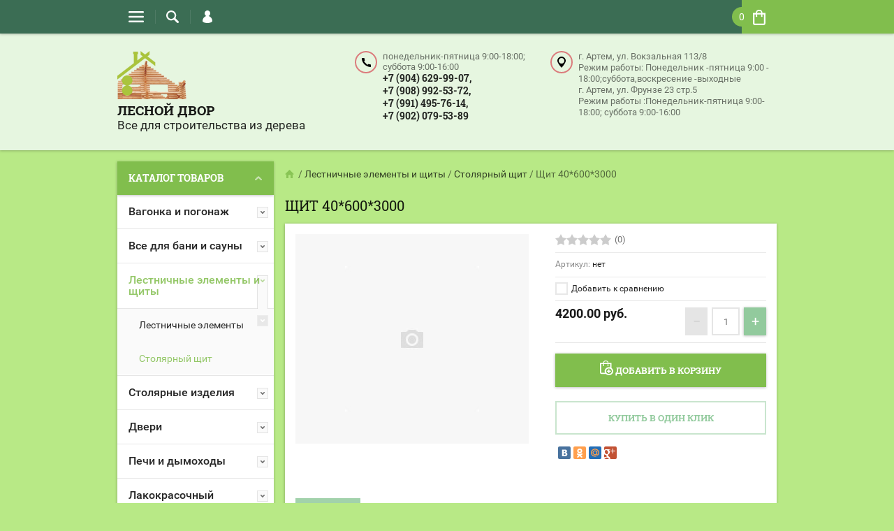

--- FILE ---
content_type: text/html; charset=utf-8
request_url: http://lesdvor-dv.ru/magazin/product/shchit-40-600-3000-1
body_size: 21128
content:

	<!doctype html><html lang="ru"><head><meta charset="utf-8"><meta name="robots" content="all"/>
<!-- Google Tag Manager -->
<script>(function(w,d,s,l,i){w[l]=w[l]||[];w[l].push({'gtm.start':
new Date().getTime(),event:'gtm.js'});var f=d.getElementsByTagName(s)[0],
j=d.createElement(s),dl=l!='dataLayer'?'&l='+l:'';j.async=true;j.src=
'https://www.googletagmanager.com/gtm.js?id='+i+dl;f.parentNode.insertBefore(j,f);
})(window,document,'script','dataLayer','GTM-MBC9C2J');</script>
<!-- End Google Tag Manager -->
<title>Щит 40*600*3000</title><meta name="description" content="Щит 40*600*3000"><meta name="keywords" content="Щит 40*600*3000"><meta name="SKYPE_TOOLBAR" content="SKYPE_TOOLBAR_PARSER_COMPATIBLE"><meta name="viewport" content="width=device-width, initial-scale=1.0, maximum-scale=1.0, user-scalable=no"><meta name="format-detection" content="telephone=no"><meta http-equiv="x-rim-auto-match" content="none"><meta name="google-site-verification" content="8YpA_9V8BojKzTNUyWJdrpbu3VgYC2lI3UANjTO_m4Y" /><link rel="stylesheet" href="/t/v82/images/seo-styles.css"><script src="/g/libs/jquery/1.10.2/jquery.min.js"></script>	<link rel="stylesheet" href="/g/css/styles_articles_tpl.css">
<meta name="yandex-verification" content="c1145ccd98233c6c" />

            <!-- 46b9544ffa2e5e73c3c971fe2ede35a5 -->
            <script src='/shared/s3/js/lang/ru.js'></script>
            <script src='/shared/s3/js/common.min.js'></script>
        <link rel='stylesheet' type='text/css' href='/shared/s3/css/calendar.css' /><link rel='stylesheet' type='text/css' href='/shared/highslide-4.1.13/highslide.min.css'/>
<script type='text/javascript' src='/shared/highslide-4.1.13/highslide-full.packed.js'></script>
<script type='text/javascript'>
hs.graphicsDir = '/shared/highslide-4.1.13/graphics/';
hs.outlineType = null;
hs.showCredits = false;
hs.lang={cssDirection:'ltr',loadingText:'Загрузка...',loadingTitle:'Кликните чтобы отменить',focusTitle:'Нажмите чтобы перенести вперёд',fullExpandTitle:'Увеличить',fullExpandText:'Полноэкранный',previousText:'Предыдущий',previousTitle:'Назад (стрелка влево)',nextText:'Далее',nextTitle:'Далее (стрелка вправо)',moveTitle:'Передвинуть',moveText:'Передвинуть',closeText:'Закрыть',closeTitle:'Закрыть (Esc)',resizeTitle:'Восстановить размер',playText:'Слайд-шоу',playTitle:'Слайд-шоу (пробел)',pauseText:'Пауза',pauseTitle:'Приостановить слайд-шоу (пробел)',number:'Изображение %1/%2',restoreTitle:'Нажмите чтобы посмотреть картинку, используйте мышь для перетаскивания. Используйте клавиши вперёд и назад'};</script>
<link rel="icon" href="/favicon.ico" type="image/x-icon">

<link rel='stylesheet' type='text/css' href='/t/images/__csspatch/2/patch.css'/>

<!--s3_require-->
<link rel="stylesheet" href="/g/basestyle/1.0.1/user/user.css" type="text/css"/>
<link rel="stylesheet" href="/g/basestyle/1.0.1/user/user.blue.css" type="text/css"/>
<script type="text/javascript" src="/g/basestyle/1.0.1/user/user.js" async></script>
<!--/s3_require-->
			
		
		
		
			<link rel="stylesheet" type="text/css" href="/g/shop2v2/default/css/theme.less.css">		
			<script type="text/javascript" src="/g/printme.js"></script>
		<script type="text/javascript" src="/g/shop2v2/default/js/tpl.js"></script>
		<script type="text/javascript" src="/g/shop2v2/default/js/baron.min.js"></script>
		
			<script type="text/javascript" src="/g/shop2v2/default/js/shop2.2.js"></script>
		
	<script type="text/javascript">shop2.init({"productRefs": [],"apiHash": {"getPromoProducts":"8f1828d254fa15ab05391b524ed04926","getSearchMatches":"910b24b19c7df07c67678e9b37d64f07","getFolderCustomFields":"aaafc717a8334cf8e64570416cf11285","getProductListItem":"258aaf3e4dad772ddeac9011de6a9fbb","cartAddItem":"4e437016de5194d7bb759dfb90923905","cartRemoveItem":"b1f1ae91dcb3d580565ac8d4bc422af1","cartUpdate":"115a5e31edcabb55d4c4dd45c8a7dbbc","cartRemoveCoupon":"cf2b4a6ff9e71cc5de590be50b622452","cartAddCoupon":"b9ba607e1698af8a6defd8a60ada8298","deliveryCalc":"e399e3d81f294e941ab52636e3ac6178","printOrder":"ac5274c51c5cf533dee2faf15287c199","cancelOrder":"df5c7274a375e80315497de40f672804","cancelOrderNotify":"79e48455eeb6a340424fb722613a2536","repeatOrder":"f7842a34bd4a0e05fe60d78d5a33582a","paymentMethods":"b01ce8e4c4cbf06102e96cf3256da90f","compare":"b9030d495a2e19c9d31a5c5b5fb59385"},"hash": null,"verId": 546951,"mode": "product","step": "","uri": "/magazin","IMAGES_DIR": "/d/","my": {"list_picture_enlarge":true,"accessory":"\u0410\u043a\u0441\u0441\u0435\u0441\u0441\u0443\u0430\u0440\u044b","kit":"\u041d\u0430\u0431\u043e\u0440","recommend":"\u0420\u0435\u043a\u043e\u043c\u0435\u043d\u0434\u0443\u0435\u043c\u044b\u0435","similar":"\u041f\u043e\u0445\u043e\u0436\u0438\u0435","modification":"\u041c\u043e\u0434\u0438\u0444\u0438\u043a\u0430\u0446\u0438\u0438","unique_values":true,"pricelist_options_toggle":true},"shop2_cart_order_payments": 3,"cf_margin_price_enabled": 0,"maps_yandex_key":"","maps_google_key":""});</script>
<style type="text/css">.product-item-thumb {width: 194px;}.product-item-thumb .product-image, .product-item-simple .product-image {height: 300px;width: 194px;}.product-item-thumb .product-amount .amount-title {width: 98px;}.product-item-thumb .product-price {width: 144px;}.shop2-product .product-side-l {width: 320px;}.shop2-product .product-image {height: 450px;width: 320px;}.shop2-product .product-thumbnails li {width: 96px;height: 96px;}</style>
 <link rel="stylesheet" href="/t/v82/images/theme3/theme.scss.css"><!--[if lt IE 10]><script src="/g/libs/ie9-svg-gradient/0.0.1/ie9-svg-gradient.min.js"></script><script src="/g/libs/jquery-placeholder/2.0.7/jquery.placeholder.min.js"></script><script src="/g/libs/jquery-textshadow/0.0.1/jquery.textshadow.min.js"></script><script src="/g/s3/misc/ie/0.0.1/ie.js"></script><![endif]--><!--[if lt IE 9]><script src="/g/libs/html5shiv/html5.js"></script><![endif]--></head><body  ><!-- Google Tag Manager (noscript) --><noscript><iframe src="https://www.googletagmanager.com/ns.html?id=GTM-MBC9C2J"height="0" width="0" style="display:none;visibility:hidden"></iframe></noscript><!-- End Google Tag Manager (noscript) --><div class="top-line-wr"><div class="top-line-in clear-self "><div class="menu-block-wrapper displayNone"><div class="menu-block-link"><svg xmlns="http://www.w3.org/2000/svg" xmlns:xlink="http://www.w3.org/1999/xlink" preserveAspectRatio="xMidYMid" width="22" height="16" viewBox="0 0 22 16" class="menu-link-ico-wr"><path d="M20.787,9.261 C20.787,9.261 1.242,9.261 1.242,9.261 C0.564,9.261 0.014,8.696 0.014,7.999 C0.014,7.302 0.564,6.737 1.242,6.737 C1.242,6.737 20.787,6.737 20.787,6.737 C21.465,6.737 22.014,7.302 22.014,7.999 C22.014,8.696 21.465,9.261 20.787,9.261 ZM20.787,2.530 C20.787,2.530 1.242,2.530 1.242,2.530 C0.564,2.530 0.014,1.965 0.014,1.268 C0.014,0.571 0.564,0.007 1.242,0.007 C1.242,0.007 20.787,0.007 20.787,0.007 C21.465,0.007 22.014,0.571 22.014,1.268 C22.014,1.965 21.465,2.530 20.787,2.530 ZM1.242,13.467 C1.242,13.467 20.787,13.467 20.787,13.467 C21.465,13.467 22.014,14.032 22.014,14.729 C22.014,15.426 21.465,15.991 20.787,15.991 C20.787,15.991 1.242,15.991 1.242,15.991 C0.564,15.991 0.014,15.426 0.014,14.729 C0.014,14.032 0.564,13.467 1.242,13.467 Z" class="menu-link-ico"/></svg></div><div class="menu-block-in"><div class="menu-blocks"><div class="close-btn"><svg xmlns="http://www.w3.org/2000/svg" xmlns:xlink="http://www.w3.org/1999/xlink" preserveAspectRatio="xMidYMid" width="12" height="12" viewBox="0 0 12 12" class="menu-link-ico-wr"><path d="M 11.69 1.81 C 11.69 1.81 7.5 6 7.5 6 C 7.5 6 11.69 10.19 11.69 10.19 C 11.69 10.19 11.69 10.19 11.69 10.19 C 11.88 10.38 12 10.65 12 10.94 C 12 11.53 11.53 12 10.94 12 C 10.65 12 10.38 11.88 10.19 11.69 C 10.19 11.69 10.19 11.69 10.19 11.69 C 10.19 11.69 6 7.5 6 7.5 C 6 7.5 1.81 11.69 1.81 11.69 C 1.81 11.69 1.81 11.69 1.81 11.69 C 1.62 11.88 1.35 12 1.06 12 C 0.47 12 0 11.53 0 10.94 C 0 10.65 0.12 10.38 0.31 10.19 C 0.31 10.19 0.31 10.19 0.31 10.19 C 0.31 10.19 4.5 6 4.5 6 C 4.5 6 0.31 1.81 0.31 1.81 C 0.31 1.81 0.31 1.81 0.31 1.81 C 0.12 1.61 0 1.35 0 1.06 C 0 0.47 0.47 0 1.06 0 C 1.35 0 1.62 0.12 1.81 0.31 C 1.81 0.31 1.81 0.31 1.81 0.31 C 1.81 0.31 6 4.5 6 4.5 C 6 4.5 10.19 0.31 10.19 0.31 C 10.19 0.31 10.19 0.31 10.19 0.31 C 10.38 0.12 10.65 0 10.94 0 C 11.53 0 12 0.47 12 1.06 C 12 1.35 11.88 1.61 11.69 1.81 C 11.69 1.81 11.69 1.81 11.69 1.81 Z" class="close-ico"/></svg></div><nav class="menu-top-wrap"><ul class="menu-top"><li class="opened active"><a href="/" >Магазин</a></li><li><a href="/pogonazhnye-izdeliya" >Погонажные изделия</a></li><li><a href="/fanera-i-osb" >Фанера и OSB</a></li><li><a href="/materialy-dlya-karkasnogo-domostroe" >Материалы для каркасного домостроения (строительство по канадской технологии)</a></li><li><a href="/mebel-i-aksessuary-dlya-ban,-saun-i" >Мебель и аксессуары для бань, саун и комнат отдыха</a></li><li><a href="/lestnicy-i-komplektuyuschie" >Лестницы и комплектующие</a></li><li><a href="/dveri-dlya-ban-i-saun" >Двери для бань и саун</a></li><li><a href="/gallery" >Фотогалерея</a></li><li><a href="/voprosy_i_otvety" >Вопросы и ответы</a></li><li><a href="/nashi-raboti" >Наши работы</a></li><li><a href="/news" >Новости</a></li><li><a href="/address" >О компании</a></li></ul></nav></div></div></div><div class="search-block-wr"><div class="search-link"><svg xmlns="http://www.w3.org/2000/svg" xmlns:xlink="http://www.w3.org/1999/xlink" preserveAspectRatio="xMidYMid" width="18" height="18" viewBox="0 0 18 18" class="search-link-ico-wr"><path d="M 17.58 15.45 C 17.58 15.45 13.27 11.14 13.27 11.14 C 13.22 11.09 13.17 11.05 13.11 11.01 C 13.84 9.89 14.27 8.56 14.27 7.13 C 14.27 3.2 11.08 0.01 7.14 0.01 C 3.2 0.01 0.01 3.2 0.01 7.13 C 0.01 11.07 3.2 14.26 7.14 14.26 C 8.57 14.26 9.9 13.83 11.02 13.1 C 11.06 13.16 11.1 13.21 11.15 13.26 C 11.15 13.26 15.46 17.57 15.46 17.57 C 15.75 17.86 16.14 18.01 16.52 18.01 C 16.91 18.01 17.29 17.86 17.58 17.57 C 18.17 16.98 18.17 16.03 17.58 15.45 Z M 7.14 12.01 C 4.45 12.01 2.26 9.82 2.26 7.13 C 2.26 4.44 4.45 2.26 7.14 2.26 C 9.83 2.26 12.02 4.44 12.02 7.13 C 12.02 9.82 9.83 12.01 7.14 12.01 Z" class="search-link-ico"/></svg></div><div class="search-block-in"><div class="search-block"><div class="search-block-title">Поиск<div class="close-btn"><svg xmlns="http://www.w3.org/2000/svg" xmlns:xlink="http://www.w3.org/1999/xlink" preserveAspectRatio="xMidYMid" width="12" height="12" viewBox="0 0 12 12" class="menu-link-ico-wr"><path d="M 11.69 1.81 C 11.69 1.81 7.5 6 7.5 6 C 7.5 6 11.69 10.19 11.69 10.19 C 11.69 10.19 11.69 10.19 11.69 10.19 C 11.88 10.38 12 10.65 12 10.94 C 12 11.53 11.53 12 10.94 12 C 10.65 12 10.38 11.88 10.19 11.69 C 10.19 11.69 10.19 11.69 10.19 11.69 C 10.19 11.69 6 7.5 6 7.5 C 6 7.5 1.81 11.69 1.81 11.69 C 1.81 11.69 1.81 11.69 1.81 11.69 C 1.62 11.88 1.35 12 1.06 12 C 0.47 12 0 11.53 0 10.94 C 0 10.65 0.12 10.38 0.31 10.19 C 0.31 10.19 0.31 10.19 0.31 10.19 C 0.31 10.19 4.5 6 4.5 6 C 4.5 6 0.31 1.81 0.31 1.81 C 0.31 1.81 0.31 1.81 0.31 1.81 C 0.12 1.61 0 1.35 0 1.06 C 0 0.47 0.47 0 1.06 0 C 1.35 0 1.62 0.12 1.81 0.31 C 1.81 0.31 1.81 0.31 1.81 0.31 C 1.81 0.31 6 4.5 6 4.5 C 6 4.5 10.19 0.31 10.19 0.31 C 10.19 0.31 10.19 0.31 10.19 0.31 C 10.38 0.12 10.65 0 10.94 0 C 11.53 0 12 0.47 12 1.06 C 12 1.35 11.88 1.61 11.69 1.81 C 11.69 1.81 11.69 1.81 11.69 1.81 Z" class="close-ico"/></svg></div></div><nav class="site-search-wr"><form action="/search" method="get"><input type="text" class="search-text" name="search" onBlur="this.placeholder=this.placeholder==''?'Поиск':this.placeholder" onFocus="this.placeholder=this.placeholder=='Поиск'?'':this.placeholder;" placeholder="Поиск" /><input type="submit" class="search-but" value=""/><re-captcha data-captcha="recaptcha"
     data-name="captcha"
     data-sitekey="6LcYvrMcAAAAAKyGWWuW4bP1De41Cn7t3mIjHyNN"
     data-lang="ru"
     data-rsize="invisible"
     data-type="image"
     data-theme="light"></re-captcha></form></nav>    
    
<div class="search-online-store">
    <div class="block-title">Расширенный поиск
        <svg preserveAspectRatio="xMidYMid" width="11" height="7" viewBox="0 0 11 7" class="menu-link-ico-wr">
            <path d="M 2.96 1.29 C 2.96 1.29 5.97 4.11 5.97 4.11 C 5.97 4.11 9.06 1.21 9.06 1.21 C 9.06 1.21 9.06 1.21 9.06 1.21 C 9.26 1.02 9.55 0.91 9.86 0.91 C 10.49 0.91 11.01 1.4 11.01 2 C 11.01 2.3 10.88 2.57 10.68 2.76 C 10.68 2.76 10.69 2.77 10.69 2.77 C 10.69 2.77 6.8 6.42 6.8 6.42 C 6.8 6.42 6.8 6.42 6.8 6.42 C 6.59 6.63 6.3 6.75 5.97 6.75 C 5.97 6.75 5.97 6.75 5.97 6.75 C 5.97 6.75 5.97 6.75 5.97 6.75 C 5.64 6.75 5.35 6.63 5.14 6.42 C 5.14 6.42 5.14 6.42 5.14 6.42 C 5.14 6.42 1.25 2.77 1.25 2.77 C 1.25 2.77 1.25 2.76 1.25 2.76 C 1.06 2.57 0.93 2.3 0.93 2 C 0.93 1.4 1.45 0.91 2.09 0.91 C 2.43 0.91 2.75 1.06 2.96 1.29 Z" class="search-title-arr"/>
        </svg>
    </div>

    <div class="block-body">
        <form class="dropdown" action="/magazin/search" enctype="multipart/form-data">
            <input type="hidden" name="sort_by" value="">
            
            

                        <div class="row search_price range_slider_wrapper">
                <div class="row-title">Цена</div>
                <div class="price_range clear-self">
                    <input name="s[price][min]" type="tel" size="5" class="small low" value="0" />
                    <input name="s[price][max]" type="tel" size="5" class="small hight" value="40000" />
                </div>
                <div class="input_range_slider"></div>
            </div>
            
                            <div class="field text">
                    <label class="field-title" for="s[name]">Название:</label><br>
                    <label class="input"><input type="text" name="s[name]" id="s[name]" value=""></label>
                </div>
            
                            <div class="field text">
                    <label class="field-title" for="s[article">Артикул:</label><br>
                    <label class="input"><input type="text" name="s[article]" id="s[article" value=""></label>
                </div>
            
                            <div class="field text">
                    <label class="field-title" for="search_text">Текст:</label><br>
                    <label class="input"><input type="text" name="search_text" id="search_text"  value=""></label>
                </div>
                        
                            <div class="field select">
                    <span class="field-title">Выберите категорию:</span><br>
                    <select name="s[folder_id]" id="s[folder_id]">
                        <option value="">Все</option>
                                                                                                                                        <option value="107317206" >
                                     Вагонка и погонаж
                                </option>
                                                                                                                <option value="117724006" >
                                    &raquo; Вагонка
                                </option>
                                                                                                                <option value="122557206" >
                                    &raquo; Полок
                                </option>
                                                                                                                <option value="117724406" >
                                    &raquo; Погонаж
                                </option>
                                                                                                                <option value="117724606" >
                                    &raquo;&raquo; Плинтус
                                </option>
                                                                                                                <option value="117724806" >
                                    &raquo;&raquo; Наличник
                                </option>
                                                                                                                <option value="117725006" >
                                    &raquo;&raquo; Уголки и рейки
                                </option>
                                                                                                                <option value="120208606" >
                                     Все для бани и сауны
                                </option>
                                                                                                                <option value="122557406" >
                                    &raquo; Банная мебель
                                </option>
                                                                                                                <option value="122557606" >
                                    &raquo; Банные принадлежности
                                </option>
                                                                                                                <option value="122558006" >
                                    &raquo; Часы и абажуры
                                </option>
                                                                                                                <option value="233412006" >
                                     Лестничные элементы и щиты
                                </option>
                                                                                                                <option value="120213406" >
                                    &raquo; Лестничные элементы
                                </option>
                                                                                                                <option value="121044406" >
                                    &raquo;&raquo; Балясина
                                </option>
                                                                                                                <option value="120216206" >
                                    &raquo;&raquo; Столб
                                </option>
                                                                                                                <option value="120219406" >
                                    &raquo;&raquo; Поручень
                                </option>
                                                                                                                <option value="233411606" >
                                    &raquo;&raquo; Ступени и подступенки
                                </option>
                                                                                                                <option value="233412206" >
                                    &raquo; Столярный щит
                                </option>
                                                                                                                <option value="224826806" >
                                     Столярные изделия
                                </option>
                                                                                                                <option value="233410606" >
                                    &raquo; Окна
                                </option>
                                                                                                                <option value="233412406" >
                                    &raquo; Столы и лавки
                                </option>
                                                                                                                <option value="233412606" >
                                    &raquo; Решетки
                                </option>
                                                                                                                <option value="233412806" >
                                    &raquo; Декоративные элементы
                                </option>
                                                                                                                <option value="233413006" >
                                    &raquo;&raquo; Фальшбалки
                                </option>
                                                                                                                <option value="233413206" >
                                    &raquo;&raquo; Углы внутренние и наружные
                                </option>
                                                                                                                <option value="233413406" >
                                    &raquo;&raquo; Карнизы
                                </option>
                                                                                                                <option value="378982406" >
                                    &raquo; Двери строительные ГОСТ-24698-81
                                </option>
                                                                                                                <option value="122503006" >
                                     Двери
                                </option>
                                                                                                                <option value="216840406" >
                                    &raquo; Двери для бань и саун
                                </option>
                                                                                                                <option value="216840606" >
                                    &raquo; Межкомнатные двери
                                </option>
                                                                                                                <option value="216840806" >
                                    &raquo; Утепленные двери
                                </option>
                                                                                                                <option value="121044206" >
                                     Печи и дымоходы
                                </option>
                                                                                                                <option value="218297406" >
                                    &raquo; Печи
                                </option>
                                                                                                                <option value="218297606" >
                                    &raquo; Дымоходы
                                </option>
                                                                                                                <option value="218297806" >
                                    &raquo; Аксессуары
                                </option>
                                                                                                                <option value="218298006" >
                                    &raquo; Баки
                                </option>
                                                                                                                <option value="233411206" >
                                    &raquo; Камни
                                </option>
                                                                                                                <option value="120214406" >
                                     Лакокрасочный материал
                                </option>
                                                                                                                <option value="120217206" >
                                    &raquo; Антисептик
                                </option>
                                                                                                                <option value="120217406" >
                                    &raquo; Герметик
                                </option>
                                                                                                                <option value="120217606" >
                                    &raquo; Клей
                                </option>
                                                                                                                <option value="120217806" >
                                    &raquo; Колер
                                </option>
                                                                                                                <option value="120218206" >
                                    &raquo; Лак
                                </option>
                                                                                                                <option value="120218406" >
                                    &raquo; Морилка
                                </option>
                                                                                                                <option value="120218606" >
                                    &raquo; Огнебиозащита
                                </option>
                                                                                                                <option value="120218806" >
                                    &raquo; Пена
                                </option>
                                                                                                                <option value="120219006" >
                                    &raquo; Шпатлёвка
                                </option>
                                                                                                                <option value="120219206" >
                                    &raquo; Эмаль
                                </option>
                                                                                                                <option value="120208206" >
                                     Пиломатериал
                                </option>
                                                                                                                <option value="120216606" >
                                    &raquo; Брус
                                </option>
                                                                                                                <option value="120216806" >
                                    &raquo; Брусок
                                </option>
                                                                                                                <option value="120217006" >
                                    &raquo; Доска
                                </option>
                                                                                                                <option value="120214606" >
                                     Сопутствующие товары
                                </option>
                                                                                                                <option value="120215006" >
                                    &raquo; Крепежный материал
                                </option>
                                                                                                                <option value="233411806" >
                                    &raquo;&raquo; Гвозди
                                </option>
                                                                                                                <option value="122558206" >
                                    &raquo; Инструмент
                                </option>
                                                                                                                <option value="117725206" >
                                     Утеплители и пленки
                                </option>
                                                                                                                <option value="120219806" >
                                    &raquo; Паро-гидроизоляция
                                </option>
                                                                                                                <option value="120220006" >
                                    &raquo; Утеплители
                                </option>
                                                                                                                <option value="233410406" >
                                    &raquo; Межвенцовый уплотнитель
                                </option>
                                                                                                                <option value="120214806" >
                                     Фанера
                                </option>
                                                                                                                <option value="120219606" >
                                    &raquo; OSB
                                </option>
                                                                                                                <option value="188240701" >
                                     Опалубка
                                </option>
                                                                        </select>
                </div>

                <div id="shop2_search_custom_fields"></div>
            
                        <div id="shop2_search_global_fields">
                
							            </div>
                        
                            <div class="field select">
                    <span class="field-title">Производитель:</span><br>
                    <select name="s[vendor_id]">
                        <option value="">Все</option>          
                                                    <option value="7560806" >Производитель</option>
                                            </select>
                </div>
            
                            <div class="field select">
                    <span class="field-title">Новинка:</span><br>
                    <select name="s[new]">
                        <option value="">Все</option>
                        <option value="1">да</option>
                        <option value="0">нет</option>
                    </select>
                </div>
            
                            <div class="field select">
                    <span class="field-title">Спецпредложение:</span><br>
                    <select name="s[special]">
                        <option value="">Все</option>
                        <option value="1">да</option>
                        <option value="0">нет</option>
                    </select>
                </div>
            
                            <div class="field select">
                    <span class="field-title">Результатов на странице:</span>
                    <select name="s[products_per_page]">
                                                                                                        <option value="5">5</option>
                                                                                <option value="20" selected="selected">20</option>
                                                                                <option value="35">35</option>
                                                                                <option value="50">50</option>
                                                                                <option value="65">65</option>
                                                                                <option value="80">80</option>
                                                                                <option value="95">95</option>
                                            </select>
                </div>
            
            <div class="submit">
                <button type="submit" class="search-btn btn-variant1">Найти</button>
            </div>
        <re-captcha data-captcha="recaptcha"
     data-name="captcha"
     data-sitekey="6LcYvrMcAAAAAKyGWWuW4bP1De41Cn7t3mIjHyNN"
     data-lang="ru"
     data-rsize="invisible"
     data-type="image"
     data-theme="light"></re-captcha></form>
    </div>
</div><!-- Search Form --></div></div></div><div class="login-block-wr"><div class="login-link"><svg xmlns="http://www.w3.org/2000/svg" xmlns:xlink="http://www.w3.org/1999/xlink" preserveAspectRatio="xMidYMid" width="14" height="18" viewBox="0 0 14 18" class="menu-link-ico-wr"><path d="M 9.39 8.21 C 9.39 8.21 8.75 7.97 8.75 7.97 C 8.75 7.97 9.3 7.57 9.3 7.57 C 10.33 6.81 11 5.57 11 4.16 C 11 3.27 10.72 2.44 10.25 1.76 C 10.25 1.76 10.25 1.76 10.25 1.76 C 10.25 1.76 10.25 1.76 10.25 1.76 C 10.16 1.63 10.07 1.51 9.97 1.4 C 9.96 1.39 9.96 1.38 9.94 1.36 C 9.85 1.26 9.75 1.15 9.65 1.06 C 9.64 1.05 9.63 1.04 9.62 1.03 C 9.39 0.82 9.13 0.64 8.86 0.49 C 8.85 0.49 8.84 0.48 8.84 0.47 C 8.72 0.41 8.6 0.35 8.47 0.3 C 8.43 0.29 8.39 0.27 8.35 0.26 C 8.25 0.22 8.15 0.19 8.05 0.16 C 8 0.14 7.95 0.13 7.91 0.12 C 7.8 0.1 7.7 0.07 7.6 0.06 C 7.55 0.05 7.5 0.04 7.46 0.04 C 7.31 0.02 7.15 0.01 7 0.01 C 6.87 0.01 6.75 0.02 6.63 0.03 C 6.59 0.03 6.56 0.04 6.52 0.04 C 6.43 0.05 6.34 0.07 6.25 0.09 C 6.22 0.09 6.19 0.1 6.16 0.11 C 5.92 0.16 5.69 0.23 5.48 0.32 C 5.44 0.34 5.41 0.35 5.38 0.37 C 5.3 0.4 5.23 0.44 5.15 0.48 C 5.12 0.5 5.09 0.52 5.06 0.53 C 4.96 0.59 4.86 0.66 4.76 0.72 C 4.76 0.72 4.76 0.73 4.75 0.73 C 4.66 0.8 4.57 0.87 4.49 0.94 C 4.46 0.96 4.43 0.99 4.41 1.01 C 4.34 1.06 4.28 1.12 4.22 1.18 C 4.19 1.21 4.17 1.24 4.15 1.26 C 4.06 1.35 3.99 1.43 3.91 1.52 C 3.91 1.53 3.9 1.54 3.89 1.55 C 3.83 1.64 3.77 1.72 3.71 1.81 C 3.69 1.84 3.67 1.88 3.65 1.91 C 3.6 1.98 3.56 2.05 3.52 2.13 C 3.5 2.16 3.48 2.19 3.46 2.23 C 3.41 2.33 3.36 2.44 3.31 2.55 C 3.31 2.55 3.31 2.55 3.31 2.55 C 3.11 3.05 3 3.59 3 4.17 C 3 4.66 3.08 5.12 3.22 5.55 C 3.5 6.37 4.02 7.07 4.69 7.57 C 4.69 7.57 5.24 7.98 5.24 7.98 C 5.24 7.98 4.61 8.21 4.61 8.21 C 1.92 9.23 0 11.91 0 15.06 C -0.01 15.36 0.14 15.7 0.47 16.04 C 0.69 16.28 1 16.51 1.37 16.73 C 1.54 16.83 1.74 16.93 1.94 17.03 C 3.21 17.62 5.01 18.01 7 18.01 C 9.97 18.02 12.53 17.06 13.52 16.01 C 13.86 15.66 14 15.34 14 15.06 C 14 11.91 12.07 9.22 9.39 8.21 Z" class="login-link-ico"/></svg></div><div class="login-block-in"><div class="block-user">
	<div class="block-title">Вход / Регистрация		<div class="close-btn">
			<svg preserveAspectRatio="xMidYMid" width="12" height="12" viewBox="0 0 12 12" class="menu-link-ico-wr">
				<path d="M 11.69 1.81 C 11.69 1.81 7.5 6 7.5 6 C 7.5 6 11.69 10.19 11.69 10.19 C 11.69 10.19 11.69 10.19 11.69 10.19 C 11.88 10.38 12 10.65 12 10.94 C 12 11.53 11.53 12 10.94 12 C 10.65 12 10.38 11.88 10.19 11.69 C 10.19 11.69 10.19 11.69 10.19 11.69 C 10.19 11.69 6 7.5 6 7.5 C 6 7.5 1.81 11.69 1.81 11.69 C 1.81 11.69 1.81 11.69 1.81 11.69 C 1.62 11.88 1.35 12 1.06 12 C 0.47 12 0 11.53 0 10.94 C 0 10.65 0.12 10.38 0.31 10.19 C 0.31 10.19 0.31 10.19 0.31 10.19 C 0.31 10.19 4.5 6 4.5 6 C 4.5 6 0.31 1.81 0.31 1.81 C 0.31 1.81 0.31 1.81 0.31 1.81 C 0.12 1.61 0 1.35 0 1.06 C 0 0.47 0.47 0 1.06 0 C 1.35 0 1.62 0.12 1.81 0.31 C 1.81 0.31 1.81 0.31 1.81 0.31 C 1.81 0.31 6 4.5 6 4.5 C 6 4.5 10.19 0.31 10.19 0.31 C 10.19 0.31 10.19 0.31 10.19 0.31 C 10.38 0.12 10.65 0 10.94 0 C 11.53 0 12 0.47 12 1.06 C 12 1.35 11.88 1.61 11.69 1.81 C 11.69 1.81 11.69 1.81 11.69 1.81 Z" class="close-ico"/>
			</svg>
		</div>
	</div>
	<div class="block-body">
					<form method="post" action="/registraciya">
				<input type="hidden" name="mode" value="login">
				<div class="field name">
					<label class="input"><input type="text" name="login" id="login" tabindex="1" onBlur="this.placeholder=this.placeholder==''?'Логин':this.placeholder" onFocus="this.placeholder=this.placeholder=='Логин'?'':this.placeholder;" placeholder="Логин"></label>
				</div>
				<div class="field password clear-self">
					<label class="input"><input type="password" name="password" id="password" tabindex="2" onBlur="this.placeholder=this.placeholder==''?'Пароль':this.placeholder" onFocus="this.placeholder=this.placeholder=='Пароль'?'':this.placeholder;" placeholder="Пароль"></label>
				</div>
				<div class="field links clear-self">
					<a href="/registraciya/forgot_password" class="forgot">Забыли пароль?</a>
					<button type="submit" class="btn-variant1">Войти</button>
				</div>
				<a href="/registraciya/register" class="register white-btn">Регистрация</a>
			<re-captcha data-captcha="recaptcha"
     data-name="captcha"
     data-sitekey="6LcYvrMcAAAAAKyGWWuW4bP1De41Cn7t3mIjHyNN"
     data-lang="ru"
     data-rsize="invisible"
     data-type="image"
     data-theme="light"></re-captcha></form>
			</div>
</div></div></div><div id="shop2-cart-preview" class="cart-wr">
	<div class="cart-in">
		<div class="cart-in2">
			<div class="cart-btn">
				<svg preserveAspectRatio="xMidYMid" width="18" height="23" viewBox="0 0 18 23" class="menu-link-ico-wr">
					<path d="M 15.29 23 C 15.29 23 2.6 23 2.6 23 C 1.18 23 0.01 21.81 0.01 20.36 C 0.01 20.36 0.01 5.44 0.01 5.44 C 0.01 5.44 4.29 5.44 4.29 5.44 C 4.29 5.44 4.29 4.81 4.29 4.81 C 4.29 2.62 6.38 0.85 8.95 0.85 C 11.52 0.85 13.6 2.62 13.6 4.81 C 13.6 4.81 13.6 5.44 13.6 5.44 C 13.6 5.44 17.89 5.44 17.89 5.44 C 17.89 5.44 17.89 20.36 17.89 20.36 C 17.89 21.81 16.72 23 15.29 23 Z M 11.85 4.81 C 11.85 3.63 10.52 2.63 8.95 2.63 C 7.38 2.63 6.05 3.63 6.05 4.81 C 6.05 4.81 6.05 5.44 6.05 5.44 C 6.05 5.44 11.85 5.44 11.85 5.44 C 11.85 5.44 11.85 4.81 11.85 4.81 Z M 15.65 7.72 C 15.65 7.72 13.6 7.72 13.6 7.72 C 13.6 7.72 13.6 9.45 13.6 9.45 C 13.75 9.64 13.84 9.86 13.84 10.11 C 13.84 10.74 13.34 11.25 12.73 11.25 C 12.11 11.25 11.62 10.74 11.62 10.11 C 11.62 9.86 11.71 9.64 11.85 9.45 C 11.85 9.45 11.85 7.72 11.85 7.72 C 11.85 7.72 6.05 7.72 6.05 7.72 C 6.05 7.72 6.05 9.45 6.05 9.45 C 6.19 9.64 6.28 9.86 6.28 10.11 C 6.28 10.74 5.78 11.25 5.17 11.25 C 4.56 11.25 4.06 10.74 4.06 10.11 C 4.06 9.86 4.15 9.64 4.29 9.45 C 4.29 9.45 4.29 7.72 4.29 7.72 C 4.29 7.72 2.25 7.72 2.25 7.72 C 2.25 7.72 2.25 20.36 2.25 20.36 C 2.25 20.56 2.41 20.72 2.6 20.72 C 2.6 20.72 15.29 20.72 15.29 20.72 C 15.49 20.72 15.65 20.56 15.65 20.36 C 15.65 20.36 15.65 7.72 15.65 7.72 Z" class="cart-ico"/>
				</svg>
																<span class="cart-total">0</span>
			</div>
			<div class="cart-block">
				<div class="cart-block-title">Корзина 
					<div class="close-btn">
						<svg preserveAspectRatio="xMidYMid" width="12" height="12" viewBox="0 0 12 12" class="menu-link-ico-wr">
							<path d="M 11.69 1.81 C 11.69 1.81 7.5 6 7.5 6 C 7.5 6 11.69 10.19 11.69 10.19 C 11.69 10.19 11.69 10.19 11.69 10.19 C 11.88 10.38 12 10.65 12 10.94 C 12 11.53 11.53 12 10.94 12 C 10.65 12 10.38 11.88 10.19 11.69 C 10.19 11.69 10.19 11.69 10.19 11.69 C 10.19 11.69 6 7.5 6 7.5 C 6 7.5 1.81 11.69 1.81 11.69 C 1.81 11.69 1.81 11.69 1.81 11.69 C 1.62 11.88 1.35 12 1.06 12 C 0.47 12 0 11.53 0 10.94 C 0 10.65 0.12 10.38 0.31 10.19 C 0.31 10.19 0.31 10.19 0.31 10.19 C 0.31 10.19 4.5 6 4.5 6 C 4.5 6 0.31 1.81 0.31 1.81 C 0.31 1.81 0.31 1.81 0.31 1.81 C 0.12 1.61 0 1.35 0 1.06 C 0 0.47 0.47 0 1.06 0 C 1.35 0 1.62 0.12 1.81 0.31 C 1.81 0.31 1.81 0.31 1.81 0.31 C 1.81 0.31 6 4.5 6 4.5 C 6 4.5 10.19 0.31 10.19 0.31 C 10.19 0.31 10.19 0.31 10.19 0.31 C 10.38 0.12 10.65 0 10.94 0 C 11.53 0 12 0.47 12 1.06 C 12 1.35 11.88 1.61 11.69 1.81 C 11.69 1.81 11.69 1.81 11.69 1.81 Z" class="close-ico"/>
						</svg>
					</div>
				</div>
				<div class="cart-total-amount buyLength"><span class="title">Товаров:</span> 0 <span>шт.</span></div>
				<div class="cart-total-amount preorderLength"><span class="title">Предзаказ:</span> 0 <span>шт.</span></div>
				<div class="cart-total-sum"><span class="title">На сумму</span> 0.00 <span>руб.</span></div>
				<a href="/magazin/cart" class="cart-link btn-variant1"><span>Оформить заказ</span></a>
			</div>
		</div>
	</div>
</div><!-- Cart Preview --></div></div><div class="site-wrapper"><header role="banner" class="site-header"><div class="site-header-in clear-self"><div class="comapny-block"><a class="comapany-logo" href="http://lesdvor-dv.ru"  title="На главную страницу"><img src=/thumb/2/JqCI172K7Z5WTRWtVvsIig/100r100/d/logo_1.png alt="/"></a><div class="comapany-name-wr"><div class="comapany-name"><a href="http://lesdvor-dv.ru"  title="На главную страницу">Лесной Двор</a></div><div class="company-activity">Все для строительства из дерева</div></div></div><div class="company-contacts"><div class="top-phone-wr"><div class="contacts-ico"><svg xmlns="http://www.w3.org/2000/svg" xmlns:xlink="http://www.w3.org/1999/xlink" preserveAspectRatio="xMidYMid" width="13" height="13" viewBox="0 0 13 13" class="phone-ico-wr"><path d="M 13.01 12.5 C 13.01 12.5 13.01 9.75 13.01 9.75 C 13.01 9.47 12.78 9.24 12.5 9.24 C 12.5 9.24 9.16 8.66 9.16 8.66 C 8.88 8.66 8.66 8.88 8.66 9.16 C 8.66 9.16 8.66 9.84 8.66 9.84 C 7.65 9.73 6.24 8.09 5.58 7.43 C 4.92 6.77 3.28 5.35 3.17 4.35 C 3.17 4.35 3.84 4.35 3.84 4.35 C 4.12 4.35 4.35 4.12 4.35 3.84 C 4.35 3.84 3.76 0.51 3.76 0.51 C 3.76 0.23 3.54 0 3.26 0 C 3.26 0 0.51 0 0.51 0 C 0.23 0 0 0.23 0 0.51 C 0 0.51 -0.17 5.41 3.84 9.16 C 7.86 12.92 12.5 13 12.5 13 C 12.78 13 13.01 12.77 13.01 12.5 Z" class="phone-ico"/></svg></div><div class="work-time">понедельник-пятница  9:00-18:00; суббота 9:00-16:00</div><div class="top-phone"><div><a href="tel:+7 (904) 629-99-07">+7 (904) 629-99-07,</a></div>&nbsp;&nbsp;<div><a href="tel:+7 (908) 992-53-72">+7 (908) 992-53-72,</a></div>&nbsp;&nbsp;<div><a href="tel:+7 (991) 495-76-14">+7 (991) 495-76-14,</a></div>&nbsp;&nbsp;<div><a href="tel:+7 (902) 079-53-89">+7 (902) 079-53-89</a></div>&nbsp;&nbsp;</div></div><div class="top-address" style="margin-left: 0px;"><div class="contacts-ico"><svg xmlns="http://www.w3.org/2000/svg" xmlns:xlink="http://www.w3.org/1999/xlink" preserveAspectRatio="xMidYMid" width="12" height="16" viewBox="0 0 12 16" class="address-ico-wr"><path d="M 6 16 C 6 16 0 9.31 0 6 C 0 2.69 2.69 0 6 0 C 9.31 0 12 2.69 12 6 C 12 9.31 6 16 6 16 Z M 6 2 C 3.79 2 2 3.79 2 6 C 2 8.21 3.79 10 6 10 C 8.21 10 10 8.21 10 6 C 10 3.79 8.21 2 6 2 Z" class="address-ico"/></svg></div><div class="top-address-in"><p>г. Артем, ул. Вокзальная 113/8&nbsp;</p>

<p>Режим работы: Понедельник -пятница 9:00 - 18:00;суббота,воскресение -выходные</p>

<p>г. Артем, ул. Фрунзе 23 стр.5</p>

<p>Режим работы :Понедельник-пятница 9:00-18:00; суббота 9:00-16:00</p>

<p>&nbsp;</p></div></div></div></div></header> <!-- .site-header --><div class="site-container "><aside role="complementary" class="site-sidebar left" ><div class="site-sidebar-left-blocks"><nav class="folders-block-wr opened"><div class="folders-block-title-btn">Каталог товаров</div><div class="folders-block-in"><div class="folders-block"><div class="folders-block-title">Каталог товаров<div class="close-btn"><svg xmlns="http://www.w3.org/2000/svg" xmlns:xlink="http://www.w3.org/1999/xlink" preserveAspectRatio="xMidYMid" width="12" height="12" viewBox="0 0 12 12" class="folder-close-wr"><path d="M 11.69 1.81 C 11.69 1.81 7.5 6 7.5 6 C 7.5 6 11.69 10.19 11.69 10.19 C 11.69 10.19 11.69 10.19 11.69 10.19 C 11.88 10.38 12 10.65 12 10.94 C 12 11.53 11.53 12 10.94 12 C 10.65 12 10.38 11.88 10.19 11.69 C 10.19 11.69 10.19 11.69 10.19 11.69 C 10.19 11.69 6 7.5 6 7.5 C 6 7.5 1.81 11.69 1.81 11.69 C 1.81 11.69 1.81 11.69 1.81 11.69 C 1.62 11.88 1.35 12 1.06 12 C 0.47 12 0 11.53 0 10.94 C 0 10.65 0.12 10.38 0.31 10.19 C 0.31 10.19 0.31 10.19 0.31 10.19 C 0.31 10.19 4.5 6 4.5 6 C 4.5 6 0.31 1.81 0.31 1.81 C 0.31 1.81 0.31 1.81 0.31 1.81 C 0.12 1.61 0 1.35 0 1.06 C 0 0.47 0.47 0 1.06 0 C 1.35 0 1.62 0.12 1.81 0.31 C 1.81 0.31 1.81 0.31 1.81 0.31 C 1.81 0.31 6 4.5 6 4.5 C 6 4.5 10.19 0.31 10.19 0.31 C 10.19 0.31 10.19 0.31 10.19 0.31 C 10.38 0.12 10.65 0 10.94 0 C 11.53 0 12 0.47 12 1.06 C 12 1.35 11.88 1.61 11.69 1.81 C 11.69 1.81 11.69 1.81 11.69 1.81 Z" class="close-ico"/></svg></div></div><ul class="folders-left"><li><a href="/magazin/folder/kategoriya-1-1" ><span>Вагонка и погонаж</span></a><ul class="level-2"><li><a href="/magazin/folder/vagonka" ><span>Вагонка</span></a></li><li><a href="/magazin/folder/polok" ><span>Полок</span></a></li><li><a href="/magazin/folder/pogonazh" ><span>Погонаж</span></a><ul class="level-3"><li><a href="/magazin/folder/plintus" ><span>Плинтус</span></a></li><li><a href="/magazin/folder/nalichnik" ><span>Наличник</span></a></li><li><a href="/magazin/folder/ugolki-i-reyki" ><span>Уголки и рейки</span></a></li></ul></li></ul></li><li><a href="/magazin/folder/bannye-shtuchki" ><span>Все для бани и сауны</span></a><ul class="level-2"><li><a href="/magazin/folder/bannaya-mebel" ><span>Банная мебель</span></a></li><li><a href="/magazin/folder/bannye-prinadlezhnosti" ><span>Банные принадлежности</span></a></li><li><a href="/magazin/folder/drugoe" ><span>Часы и абажуры</span></a></li></ul></li><li class="opened"><a href="/magazin/folder/lestnichnyye-elementy-i-shchity" ><span>Лестничные элементы и щиты</span></a><ul class="level-2"><li><a href="/magazin/folder/lestnichnye-elementy" ><span>Лестничные элементы</span></a><ul class="level-3"><li><a href="/magazin/folder/balyasina" ><span>Балясина</span></a></li><li><a href="/magazin/folder/stolb" ><span>Столб</span></a></li><li><a href="/magazin/folder/poruchen" ><span>Поручень</span></a></li><li><a href="/magazin/folder/stupeni-i-podstupenki" ><span>Ступени и подступенки</span></a></li></ul></li><li class="opened active"><a href="/magazin/folder/stolyarnyy-shchit-1" ><span>Столярный щит</span></a></li></ul></li><li><a href="/magazin/folder/stolyarnyye-izdeliya" ><span>Столярные изделия</span></a><ul class="level-2"><li><a href="/magazin/folder/okna-1" ><span>Окна</span></a></li><li><a href="/magazin/folder/stoly-i-lavki" ><span>Столы и лавки</span></a></li><li><a href="/magazin/folder/reshetki" ><span>Решетки</span></a></li><li><a href="/magazin/folder/dekorativnyye-elementy" ><span>Декоративные элементы</span></a><ul class="level-3"><li><a href="/magazin/folder/falshbalki" ><span>Фальшбалки</span></a></li><li><a href="/magazin/folder/ugly-vnutrenniye-i-naruzhnyye" ><span>Углы внутренние и наружные</span></a></li><li><a href="/magazin/folder/karnizy" ><span>Карнизы</span></a></li></ul></li><li><a href="/magazin/folder/dveri-stroitelnyye-gost-24698-81" ><span>Двери строительные ГОСТ-24698-81</span></a></li></ul></li><li><a href="/magazin/folder/dveri" ><span>Двери</span></a><ul class="level-2"><li><a href="/magazin/folder/dveri-dlya-ban-i-saun" ><span>Двери для бань и саун</span></a></li><li><a href="/magazin/folder/mezhkomnatnyye-dveri" ><span>Межкомнатные двери</span></a></li><li><a href="/magazin/folder/uteplennyye-dveri" ><span>Утепленные двери</span></a></li></ul></li><li><a href="/magazin/folder/pechi-i-dymohody" ><span>Печи и дымоходы</span></a><ul class="level-2"><li><a href="/magazin/folder/pechi" ><span>Печи</span></a></li><li><a href="/magazin/folder/dymokhody" ><span>Дымоходы</span></a></li><li><a href="/magazin/folder/aksesuary" ><span>Аксессуары</span></a></li><li><a href="/magazin/folder/baki" ><span>Баки</span></a></li><li><a href="/magazin/folder/kamni" ><span>Камни</span></a></li></ul></li><li><a href="/magazin/folder/lakokrasochnye-materialy" ><span>Лакокрасочный материал</span></a><ul class="level-2"><li><a href="/magazin/folder/antiseptik" ><span>Антисептик</span></a></li><li><a href="/magazin/folder/germetik" ><span>Герметик</span></a></li><li><a href="/magazin/folder/kley" ><span>Клей</span></a></li><li><a href="/magazin/folder/koler" ><span>Колер</span></a></li><li><a href="/magazin/folder/lak" ><span>Лак</span></a></li><li><a href="/magazin/folder/morilka" ><span>Морилка</span></a></li><li><a href="/magazin/folder/ognebiozaschita" ><span>Огнебиозащита</span></a></li><li><a href="/magazin/folder/pena" ><span>Пена</span></a></li><li><a href="/magazin/folder/shpatlyovka" ><span>Шпатлёвка</span></a></li><li><a href="/magazin/folder/emal" ><span>Эмаль</span></a></li></ul></li><li><a href="/magazin/folder/pilomaterial" ><span>Пиломатериал</span></a><ul class="level-2"><li><a href="/magazin/folder/brus" ><span>Брус</span></a></li><li><a href="/magazin/folder/brusok" ><span>Брусок</span></a></li><li><a href="/magazin/folder/doska" ><span>Доска</span></a></li></ul></li><li><a href="/magazin/folder/soputstvuyuschie-tovary" ><span>Сопутствующие товары</span></a><ul class="level-2"><li><a href="/magazin/folder/krepezhnyy-material" ><span>Крепежный материал</span></a><ul class="level-3"><li><a href="/magazin/folder/gvozdi-1" ><span>Гвозди</span></a></li></ul></li><li><a href="/magazin/folder/instrument" ><span>Инструмент</span></a></li></ul></li><li><a href="/magazin/folder/utepliteli-i-plenki" ><span>Утеплители и пленки</span></a><ul class="level-2"><li><a href="/magazin/folder/plenka" ><span>Паро-гидроизоляция</span></a></li><li><a href="/magazin/folder/utepliteli" ><span>Утеплители</span></a></li><li><a href="/magazin/folder/mezhventsovyy-uplotnitel" ><span>Межвенцовый уплотнитель</span></a></li></ul></li><li><a href="/magazin/folder/fanera" ><span>Фанера</span></a><ul class="level-2"><li><a href="/magazin/folder/osb" ><span>OSB</span></a></li></ul></li><li><a href="/magazin/folder/opalubka" ><span>Опалубка</span></a></li></ul></div></div></nav><nav class="vendor-block-wr "><div class="vendor-block-title-btn">Бренды</div><div class="vendor-block-in"><div class="vendor-block"><div class="vendor-block-title">Бренды<div class="close-btn"><svg xmlns="http://www.w3.org/2000/svg" xmlns:xlink="http://www.w3.org/1999/xlink" preserveAspectRatio="xMidYMid" width="12" height="12" viewBox="0 0 12 12" class="folder-close-wr"><path d="M 11.69 1.81 C 11.69 1.81 7.5 6 7.5 6 C 7.5 6 11.69 10.19 11.69 10.19 C 11.69 10.19 11.69 10.19 11.69 10.19 C 11.88 10.38 12 10.65 12 10.94 C 12 11.53 11.53 12 10.94 12 C 10.65 12 10.38 11.88 10.19 11.69 C 10.19 11.69 10.19 11.69 10.19 11.69 C 10.19 11.69 6 7.5 6 7.5 C 6 7.5 1.81 11.69 1.81 11.69 C 1.81 11.69 1.81 11.69 1.81 11.69 C 1.62 11.88 1.35 12 1.06 12 C 0.47 12 0 11.53 0 10.94 C 0 10.65 0.12 10.38 0.31 10.19 C 0.31 10.19 0.31 10.19 0.31 10.19 C 0.31 10.19 4.5 6 4.5 6 C 4.5 6 0.31 1.81 0.31 1.81 C 0.31 1.81 0.31 1.81 0.31 1.81 C 0.12 1.61 0 1.35 0 1.06 C 0 0.47 0.47 0 1.06 0 C 1.35 0 1.62 0.12 1.81 0.31 C 1.81 0.31 1.81 0.31 1.81 0.31 C 1.81 0.31 6 4.5 6 4.5 C 6 4.5 10.19 0.31 10.19 0.31 C 10.19 0.31 10.19 0.31 10.19 0.31 C 10.38 0.12 10.65 0 10.94 0 C 11.53 0 12 0.47 12 1.06 C 12 1.35 11.88 1.61 11.69 1.81 C 11.69 1.81 11.69 1.81 11.69 1.81 Z" class="close-ico"/></svg></div></div><ul class="vendor-left"><li><a href="/magazin/vendor/proizvoditel" ><span>Производитель</span></a></li></ul><div class="brend-see-all"><svg xmlns="http://www.w3.org/2000/svg" xmlns:xlink="http://www.w3.org/1999/xlink" preserveAspectRatio="xMidYMid" width="12" height="12" viewBox="0 0 12 12" class="brend-all-ico-wr"><path d="M 6.01 11.99 C 2.69 11.99 0.01 9.31 0.01 6 C 0.01 2.69 2.69 0 6.01 0 C 9.32 0 12.01 2.69 12.01 6 C 12.01 9.31 9.32 11.99 6.01 11.99 Z M 6.01 1.13 C 3.31 1.13 1.13 3.31 1.13 6 C 1.13 8.69 3.31 10.87 6.01 10.87 C 8.7 10.87 10.88 8.69 10.88 6 C 10.88 3.31 8.7 1.13 6.01 1.13 Z M 8.82 6.42 C 8.82 6.42 8.82 6.42 8.82 6.42 C 8.82 6.42 6.95 8.1 6.95 8.1 C 6.95 8.1 6.94 8.1 6.94 8.1 C 6.85 8.19 6.71 8.25 6.57 8.25 C 6.26 8.25 6.01 8 6.01 7.69 C 6.01 7.52 6.08 7.37 6.19 7.27 C 6.19 7.27 6.19 7.27 6.19 7.27 C 6.19 7.27 6.98 6.56 6.98 6.56 C 6.98 6.56 3.57 6.56 3.57 6.56 C 3.26 6.56 3.01 6.31 3.01 6 C 3.01 5.69 3.26 5.44 3.57 5.44 C 3.57 5.44 6.98 5.44 6.98 5.44 C 6.98 5.44 6.19 4.73 6.19 4.73 C 6.19 4.73 6.19 4.73 6.19 4.73 C 6.08 4.63 6.01 4.48 6.01 4.31 C 6.01 4 6.26 3.75 6.57 3.75 C 6.71 3.75 6.85 3.81 6.94 3.9 C 6.94 3.9 6.95 3.9 6.95 3.9 C 6.95 3.9 8.82 5.58 8.82 5.58 C 8.82 5.58 8.82 5.58 8.82 5.58 C 8.94 5.69 9.01 5.83 9.01 6 C 9.01 6.17 8.94 6.31 8.82 6.42 Z" class="brend-all-ico"/></svg>Смотреть все</div></div></div></nav>    
    
<div class="search-online-store">
    <div class="block-title">Расширенный поиск
        <svg preserveAspectRatio="xMidYMid" width="11" height="7" viewBox="0 0 11 7" class="menu-link-ico-wr">
            <path d="M 2.96 1.29 C 2.96 1.29 5.97 4.11 5.97 4.11 C 5.97 4.11 9.06 1.21 9.06 1.21 C 9.06 1.21 9.06 1.21 9.06 1.21 C 9.26 1.02 9.55 0.91 9.86 0.91 C 10.49 0.91 11.01 1.4 11.01 2 C 11.01 2.3 10.88 2.57 10.68 2.76 C 10.68 2.76 10.69 2.77 10.69 2.77 C 10.69 2.77 6.8 6.42 6.8 6.42 C 6.8 6.42 6.8 6.42 6.8 6.42 C 6.59 6.63 6.3 6.75 5.97 6.75 C 5.97 6.75 5.97 6.75 5.97 6.75 C 5.97 6.75 5.97 6.75 5.97 6.75 C 5.64 6.75 5.35 6.63 5.14 6.42 C 5.14 6.42 5.14 6.42 5.14 6.42 C 5.14 6.42 1.25 2.77 1.25 2.77 C 1.25 2.77 1.25 2.76 1.25 2.76 C 1.06 2.57 0.93 2.3 0.93 2 C 0.93 1.4 1.45 0.91 2.09 0.91 C 2.43 0.91 2.75 1.06 2.96 1.29 Z" class="search-title-arr"/>
        </svg>
    </div>

    <div class="block-body">
        <form class="dropdown" action="/magazin/search" enctype="multipart/form-data">
            <input type="hidden" name="sort_by" value="">
            
            

                        <div class="row search_price range_slider_wrapper">
                <div class="row-title">Цена</div>
                <div class="price_range clear-self">
                    <input name="s[price][min]" type="tel" size="5" class="small low" value="0" />
                    <input name="s[price][max]" type="tel" size="5" class="small hight" value="40000" />
                </div>
                <div class="input_range_slider"></div>
            </div>
            
                            <div class="field text">
                    <label class="field-title" for="s[name]">Название:</label><br>
                    <label class="input"><input type="text" name="s[name]" id="s[name]" value=""></label>
                </div>
            
                            <div class="field text">
                    <label class="field-title" for="s[article">Артикул:</label><br>
                    <label class="input"><input type="text" name="s[article]" id="s[article" value=""></label>
                </div>
            
                            <div class="field text">
                    <label class="field-title" for="search_text">Текст:</label><br>
                    <label class="input"><input type="text" name="search_text" id="search_text"  value=""></label>
                </div>
                        
                            <div class="field select">
                    <span class="field-title">Выберите категорию:</span><br>
                    <select name="s[folder_id]" id="s[folder_id]">
                        <option value="">Все</option>
                                                                                                                                        <option value="107317206" >
                                     Вагонка и погонаж
                                </option>
                                                                                                                <option value="117724006" >
                                    &raquo; Вагонка
                                </option>
                                                                                                                <option value="122557206" >
                                    &raquo; Полок
                                </option>
                                                                                                                <option value="117724406" >
                                    &raquo; Погонаж
                                </option>
                                                                                                                <option value="117724606" >
                                    &raquo;&raquo; Плинтус
                                </option>
                                                                                                                <option value="117724806" >
                                    &raquo;&raquo; Наличник
                                </option>
                                                                                                                <option value="117725006" >
                                    &raquo;&raquo; Уголки и рейки
                                </option>
                                                                                                                <option value="120208606" >
                                     Все для бани и сауны
                                </option>
                                                                                                                <option value="122557406" >
                                    &raquo; Банная мебель
                                </option>
                                                                                                                <option value="122557606" >
                                    &raquo; Банные принадлежности
                                </option>
                                                                                                                <option value="122558006" >
                                    &raquo; Часы и абажуры
                                </option>
                                                                                                                <option value="233412006" >
                                     Лестничные элементы и щиты
                                </option>
                                                                                                                <option value="120213406" >
                                    &raquo; Лестничные элементы
                                </option>
                                                                                                                <option value="121044406" >
                                    &raquo;&raquo; Балясина
                                </option>
                                                                                                                <option value="120216206" >
                                    &raquo;&raquo; Столб
                                </option>
                                                                                                                <option value="120219406" >
                                    &raquo;&raquo; Поручень
                                </option>
                                                                                                                <option value="233411606" >
                                    &raquo;&raquo; Ступени и подступенки
                                </option>
                                                                                                                <option value="233412206" >
                                    &raquo; Столярный щит
                                </option>
                                                                                                                <option value="224826806" >
                                     Столярные изделия
                                </option>
                                                                                                                <option value="233410606" >
                                    &raquo; Окна
                                </option>
                                                                                                                <option value="233412406" >
                                    &raquo; Столы и лавки
                                </option>
                                                                                                                <option value="233412606" >
                                    &raquo; Решетки
                                </option>
                                                                                                                <option value="233412806" >
                                    &raquo; Декоративные элементы
                                </option>
                                                                                                                <option value="233413006" >
                                    &raquo;&raquo; Фальшбалки
                                </option>
                                                                                                                <option value="233413206" >
                                    &raquo;&raquo; Углы внутренние и наружные
                                </option>
                                                                                                                <option value="233413406" >
                                    &raquo;&raquo; Карнизы
                                </option>
                                                                                                                <option value="378982406" >
                                    &raquo; Двери строительные ГОСТ-24698-81
                                </option>
                                                                                                                <option value="122503006" >
                                     Двери
                                </option>
                                                                                                                <option value="216840406" >
                                    &raquo; Двери для бань и саун
                                </option>
                                                                                                                <option value="216840606" >
                                    &raquo; Межкомнатные двери
                                </option>
                                                                                                                <option value="216840806" >
                                    &raquo; Утепленные двери
                                </option>
                                                                                                                <option value="121044206" >
                                     Печи и дымоходы
                                </option>
                                                                                                                <option value="218297406" >
                                    &raquo; Печи
                                </option>
                                                                                                                <option value="218297606" >
                                    &raquo; Дымоходы
                                </option>
                                                                                                                <option value="218297806" >
                                    &raquo; Аксессуары
                                </option>
                                                                                                                <option value="218298006" >
                                    &raquo; Баки
                                </option>
                                                                                                                <option value="233411206" >
                                    &raquo; Камни
                                </option>
                                                                                                                <option value="120214406" >
                                     Лакокрасочный материал
                                </option>
                                                                                                                <option value="120217206" >
                                    &raquo; Антисептик
                                </option>
                                                                                                                <option value="120217406" >
                                    &raquo; Герметик
                                </option>
                                                                                                                <option value="120217606" >
                                    &raquo; Клей
                                </option>
                                                                                                                <option value="120217806" >
                                    &raquo; Колер
                                </option>
                                                                                                                <option value="120218206" >
                                    &raquo; Лак
                                </option>
                                                                                                                <option value="120218406" >
                                    &raquo; Морилка
                                </option>
                                                                                                                <option value="120218606" >
                                    &raquo; Огнебиозащита
                                </option>
                                                                                                                <option value="120218806" >
                                    &raquo; Пена
                                </option>
                                                                                                                <option value="120219006" >
                                    &raquo; Шпатлёвка
                                </option>
                                                                                                                <option value="120219206" >
                                    &raquo; Эмаль
                                </option>
                                                                                                                <option value="120208206" >
                                     Пиломатериал
                                </option>
                                                                                                                <option value="120216606" >
                                    &raquo; Брус
                                </option>
                                                                                                                <option value="120216806" >
                                    &raquo; Брусок
                                </option>
                                                                                                                <option value="120217006" >
                                    &raquo; Доска
                                </option>
                                                                                                                <option value="120214606" >
                                     Сопутствующие товары
                                </option>
                                                                                                                <option value="120215006" >
                                    &raquo; Крепежный материал
                                </option>
                                                                                                                <option value="233411806" >
                                    &raquo;&raquo; Гвозди
                                </option>
                                                                                                                <option value="122558206" >
                                    &raquo; Инструмент
                                </option>
                                                                                                                <option value="117725206" >
                                     Утеплители и пленки
                                </option>
                                                                                                                <option value="120219806" >
                                    &raquo; Паро-гидроизоляция
                                </option>
                                                                                                                <option value="120220006" >
                                    &raquo; Утеплители
                                </option>
                                                                                                                <option value="233410406" >
                                    &raquo; Межвенцовый уплотнитель
                                </option>
                                                                                                                <option value="120214806" >
                                     Фанера
                                </option>
                                                                                                                <option value="120219606" >
                                    &raquo; OSB
                                </option>
                                                                                                                <option value="188240701" >
                                     Опалубка
                                </option>
                                                                        </select>
                </div>

                <div id="shop2_search_custom_fields"></div>
            
                        <div id="shop2_search_global_fields">
                
							            </div>
                        
                            <div class="field select">
                    <span class="field-title">Производитель:</span><br>
                    <select name="s[vendor_id]">
                        <option value="">Все</option>          
                                                    <option value="7560806" >Производитель</option>
                                            </select>
                </div>
            
                            <div class="field select">
                    <span class="field-title">Новинка:</span><br>
                    <select name="s[new]">
                        <option value="">Все</option>
                        <option value="1">да</option>
                        <option value="0">нет</option>
                    </select>
                </div>
            
                            <div class="field select">
                    <span class="field-title">Спецпредложение:</span><br>
                    <select name="s[special]">
                        <option value="">Все</option>
                        <option value="1">да</option>
                        <option value="0">нет</option>
                    </select>
                </div>
            
                            <div class="field select">
                    <span class="field-title">Результатов на странице:</span>
                    <select name="s[products_per_page]">
                                                                                                        <option value="5">5</option>
                                                                                <option value="20" selected="selected">20</option>
                                                                                <option value="35">35</option>
                                                                                <option value="50">50</option>
                                                                                <option value="65">65</option>
                                                                                <option value="80">80</option>
                                                                                <option value="95">95</option>
                                            </select>
                </div>
            
            <div class="submit">
                <button type="submit" class="search-btn btn-variant1">Найти</button>
            </div>
        <re-captcha data-captcha="recaptcha"
     data-name="captcha"
     data-sitekey="6LcYvrMcAAAAAKyGWWuW4bP1De41Cn7t3mIjHyNN"
     data-lang="ru"
     data-rsize="invisible"
     data-type="image"
     data-theme="light"></re-captcha></form>
    </div>
</div><!-- Search Form --></div><nav class="menu-left-wr"><ul class="menu-left"><li class="opened active"><a href="/" >Магазин</a></li><li><a href="/pogonazhnye-izdeliya" >Погонажные изделия</a></li><li><a href="/fanera-i-osb" >Фанера и OSB</a></li><li><a href="/materialy-dlya-karkasnogo-domostroe" >Материалы для каркасного домостроения (строительство по канадской технологии)</a></li><li><a href="/mebel-i-aksessuary-dlya-ban,-saun-i" >Мебель и аксессуары для бань, саун и комнат отдыха</a></li><li><a href="/lestnicy-i-komplektuyuschie" >Лестницы и комплектующие</a></li><li><a href="/dveri-dlya-ban-i-saun" >Двери для бань и саун</a></li><li><a href="/gallery" >Фотогалерея</a></li><li><a href="/voprosy_i_otvety" >Вопросы и ответы</a></li><li><a href="/nashi-raboti" >Наши работы</a></li><li><a href="/news" >Новости</a></li><li><a href="/address" >О компании</a></li></ul></nav><div class="edit-block-wr"><div class="edit-block-title">Магазин Лесной Двор</div><div class="edit-block-body"><p><img alt="WhatsApp Image 2024-12-28 at 12.39.10" src="/d/whatsapp_image_2024-12-28_at_123910.jpg" style="border-width:0" title="" /> <img alt="WhatsApp Image 2024-12-28 at 12.39.09 (2)" src="/d/whatsapp_image_2024-12-28_at_123909_2.jpg" style="border-width:0" title="" /> <img alt="WhatsApp Image 2024-12-28 at 12.39.09" src="/d/whatsapp_image_2024-12-28_at_123909.jpg" style="border-width:0" title="" /> <img alt="WhatsApp Image 2024-12-28 at 12.39.08" src="/d/whatsapp_image_2024-12-28_at_123908.jpg" style="border-width:0" title="" /> <img alt="WhatsApp Image 2024-12-28 at 12.39.09 (1)" src="/d/whatsapp_image_2024-12-28_at_123909_1.jpg" style="border-width:0" title="" /> <img alt="WhatsApp Image 2024-12-28 at 12.39.08 (1)" src="/d/whatsapp_image_2024-12-28_at_123908_1.jpg" style="border-width:0" title="" /></p>

<p><a href="/lestnicy-i-komplektuyuschie">Лестницы и комплектующие</a></p>

<p><a href="/nashi-raboti">Наши работы</a></p>

<p><span style="font-size: 14pt; color: #ff0000;"><em><strong>Расширение ассортимента услуг:</strong></em></span></p>

<p>&nbsp;<em><strong>Мы рады вам предложить весь спектр строительных услуг в деревянном домостроении:</strong></em></p>

<p>&nbsp;<strong><em>-установка печей и монтаж дымоходов</em></strong></p>

<p><strong><em>-установка лестниц</em></strong></p>

<p><strong><em>-настил и утепление полов</em></strong></p>

<p><strong><em>- внутренняя и наружняя обшивка стен</em></strong></p>

<p><strong><em>- строительство домов из профилированного бруса и оцилиндрованного бревна</em></strong></p>

<p>&nbsp;&nbsp;</p></div></div></aside> <!-- .site-sidebar.left --><main role="main" class="site-main"><div class="site-main__inner" ><div class="middle-block"></div><div class="path-wrapper">
<div class="site-path" data-url="/"><a href="/"><span>Главная</span></a> / <a href="/magazin/folder/lestnichnyye-elementy-i-shchity"><span>Лестничные элементы и щиты</span></a> / <a href="/magazin/folder/stolyarnyy-shchit-1"><span>Столярный щит</span></a> / <span>Щит 40*600*3000</span></div></div><h1>Щит 40*600*3000</h1><script type='text/javascript' src="/g/s3/misc/eventable/0.0.1/s3.eventable.js"></script><script type='text/javascript' src="/g/s3/misc/math/0.0.1/s3.math.js"></script><script type='text/javascript' src="/g/s3/menu/allin/0.0.2/s3.menu.allin.js"></script><script src="/g/s3/misc/form/1.2.0/s3.form.js"></script><script src="/g/s3/misc/includeform/0.0.3/s3.includeform.js"></script><script src="/g/templates/shop2/2.30.2/js/jquery.formstyler.min.js"></script><script src="/g/templates/shop2/2.30.2/js/jquery.responsiveTabs.min.js"></script><script src="/g/templates/shop2/2.30.2/js/nouislider.min.js"></script><script src="/g/templates/shop2/2.30.2/js/owl.carousel.min.js"></script><script src="/g/templates/shop2/2.30.2/js/main.js" charset="utf-8"></script><script src="/t/v82/images/js/nouislider.init.js"></script><script src="/t/v82/images/js/flexFix.js"></script>
	<div class="shop2-cookies-disabled shop2-warning hide"></div>
	
	
	
		
							
			
							
			
							
			
		
					<div class="shop2-product-mode-wr">
	<form 
		method="post" 
		action="/magazin?mode=cart&amp;action=add" 
		accept-charset="utf-8"
		class="product-shop2 clear-self">

		<input type="hidden" name="kind_id" value="1673704406"/>
		<input type="hidden" name="product_id" value="1470571006"/>
		<input type="hidden" name="meta" value='null'/>
		
		<div class="product-l-side-wr">
			<div class="product-l-side">
                                <div class="product-label">
                                                                            </div>
                				<div class="product-image no-image" title="Щит 40*600*3000">
						                                </div>
	            			</div>
		</div>
		<div class="product-r-side">
			
			
	
	<div class="tpl-rating-block"><div class="tpl-stars"><div class="tpl-rating" style="width: 0%;"></div></div><span>(0)</span></div>
			
	
					
	
	
					<div class="shop2-product-article"><span>Артикул:</span> нет</div>
	
	
            
            
			<div class="details-product">

				
			<div class="product-compare">
			<label>
				<input type="checkbox" value="1673704406"/>
				Добавить к сравнению
			</label>
		</div>
		
				
 
		
	
				<div class="shop2-clear-container"></div>
			</div>
											<div class="add-form">
					<div class="price-product">
							
								<div class="price-current ">
		<strong>4200.00</strong> руб.			</div>
					</div>
					
					
	<div class="product-amount">
					<div class="shop-product-amount">
				<button type="button" class="amount-minus btn-variant2">&#8722;</button><input type="text" name="amount" maxlength="4" value="1" /><button type="button" class="amount-plus btn-variant2">&#43;</button>
			</div>
			</div>

				</div>
				<div class="product-btn">
							
			<button class="shop-product-btn btn-variant1 type-3 buy" type="submit">
			<span>
				<span class="btn-shop-icon-wr">
				<svg preserveAspectRatio="xMidYMid" width="19" height="21" viewBox="0 0 19 21">
					<path d="M 12.85 20.99 C 11.07 20.99 9.47 20.27 8.35 19.14 C 8.35 19.14 1.91 19.14 1.91 19.14 C 0.86 19.14 0.01 18.35 0.01 17.37 C 0.01 17.37 0.01 3.41 0.01 3.41 C 0.01 3.41 4.56 3.41 4.56 3.41 C 4.56 3.41 4.56 2.9 4.56 2.9 C 4.56 1.3 6.25 0 8.32 0 C 10.39 0 12.07 1.3 12.07 2.9 C 12.07 2.9 12.07 3.41 12.07 3.41 C 12.07 3.41 16.62 3.41 16.62 3.41 C 16.62 3.41 16.62 10.79 16.62 10.79 C 18.06 11.83 19 13.44 19 15.27 C 19 18.42 16.24 20.99 12.85 20.99 Z M 10.9 2.9 C 10.9 1.92 9.72 1.09 8.32 1.09 C 6.92 1.09 5.74 1.92 5.74 2.9 C 5.74 2.9 5.74 3.41 5.74 3.41 C 5.74 3.41 10.9 3.41 10.9 3.41 C 10.9 3.41 10.9 2.9 10.9 2.9 Z M 14.8 5.11 C 14.8 5.11 12.07 5.11 12.07 5.11 C 12.07 5.11 12.07 6.31 12.07 6.31 C 12.28 6.47 12.42 6.7 12.42 6.98 C 12.42 7.46 12 7.84 11.48 7.84 C 10.97 7.84 10.55 7.46 10.55 6.98 C 10.55 6.7 10.69 6.47 10.9 6.31 C 10.9 6.31 10.9 5.11 10.9 5.11 C 10.9 5.11 5.74 5.11 5.74 5.11 C 5.74 5.11 5.74 6.31 5.74 6.31 C 5.94 6.47 6.08 6.7 6.08 6.98 C 6.08 7.46 5.66 7.84 5.15 7.84 C 4.63 7.84 4.22 7.46 4.22 6.98 C 4.22 6.7 4.35 6.47 4.56 6.31 C 4.56 6.31 4.56 5.11 4.56 5.11 C 4.56 5.11 1.84 5.11 1.84 5.11 C 1.84 5.11 1.84 17.37 1.84 17.37 C 1.84 17.41 1.87 17.44 1.91 17.44 C 1.91 17.44 7.17 17.44 7.17 17.44 C 6.87 16.77 6.7 16.04 6.7 15.27 C 6.7 12.11 9.46 9.55 12.85 9.55 C 13.53 9.55 14.18 9.68 14.8 9.87 C 14.8 9.87 14.8 5.11 14.8 5.11 Z M 12.85 11.37 C 10.53 11.37 8.66 13.11 8.66 15.27 C 8.66 17.42 10.53 19.17 12.85 19.17 C 15.16 19.17 17.04 17.42 17.04 15.27 C 17.04 13.11 15.16 11.37 12.85 11.37 Z M 14.99 16.06 C 14.99 16.06 13.62 16.06 13.62 16.06 C 13.62 16.06 13.62 17.34 13.62 17.34 C 13.62 17.76 13.25 18.09 12.8 18.09 C 12.35 18.09 11.99 17.76 11.99 17.34 C 11.99 17.34 11.99 16.06 11.99 16.06 C 11.99 16.06 10.62 16.06 10.62 16.06 C 10.16 16.06 9.8 15.72 9.8 15.3 C 9.8 14.88 10.16 14.54 10.62 14.54 C 10.62 14.54 11.99 14.54 11.99 14.54 C 11.99 14.54 11.99 13.26 11.99 13.26 C 11.99 12.84 12.35 12.5 12.8 12.5 C 13.25 12.5 13.62 12.84 13.62 13.26 C 13.62 13.26 13.62 14.54 13.62 14.54 C 13.62 14.54 14.99 14.54 14.99 14.54 C 15.44 14.54 15.8 14.88 15.8 15.3 C 15.8 15.72 15.44 16.06 14.99 16.06 Z" class="btn-shop-icon"/></svg>
				</span>
				Добавить в корзину			</span>
		</button>
	
	<input type="hidden" value="Щит 40*600*3000" name="product_name" />
	<input type="hidden" value="http://lesdvor-dv.ru/magazin/product/shchit-40-600-3000-1" name="product_link" />



						                <div class="buy-one-click"><a class="shop2-btn"  href="/kupit-v-odin-klik"><span>Купить в один клик</span></a></div>
	                				</div>
										<div class="yashare">
					<script type="text/javascript" src="https://yandex.st/share/share.js" charset="utf-8"></script>
					
					<style type="text/css">
						
					</style>
					
					<div class="yashare-auto-init" data-yashareL10n="ru" data-yashareType="small" data-yashareQuickServices="vkontakte,odnoklassniki,moimir,gplus"data-yashareTheme="counter"></div>
				</div>
					</div>
	<re-captcha data-captcha="recaptcha"
     data-name="captcha"
     data-sitekey="6LcYvrMcAAAAAKyGWWuW4bP1De41Cn7t3mIjHyNN"
     data-lang="ru"
     data-rsize="invisible"
     data-type="image"
     data-theme="light"></re-captcha></form><!-- Product -->
		



	<div id="product_tabs" class="shop-product-data">
					<ul class="shop-product-tabs">
				<li class="active-tab"><a href="#shop2-tabs-01"><span>Отзывы</span></a></li>
			</ul>

						<div class="shop-product-desc">
				
				
								
								
				
				
				
								<div class="desc-area active-area" id="shop2-tabs-01">
                    	
	
	
					<div class="tpl-block-header">Авторизуйтесь, чтобы оставить комментарий</div>
			<form method="post" class="tpl-form tpl-auth" action="/registraciya/login" method="post">
		
	<div class="tpl-left">
		<div class="tpl-field">
			<div class="tpl-title">Введите Ваш e-mail:</div>
			<div class="tpl-value">
				<input type="text" name="login" value="" />
			</div>
		</div>

		<div class="tpl-field">
			<div class="tpl-title">Введите Ваш пароль:</div>
			<div class="tpl-value clearfix">
			<input class="pull-left" type="password" name="password" />
			<button class="tpl-button pull-right btn-variant2" type="submit">Войти</button>
			</div>
		</div>

		<div class="tpl-field">
			<label class="tpl-title">
			<input type="checkbox" name="password" onclick="this.value=(this.value=='0'?'1':'0');" value="0" name="remember" />
				Запомнить меня
			</label>
		</div>
		
					<div class="tpl-field">
				<a href="/registraciya/register" class="btn-variant2">Регистрация</a>
			</div>
			</div>

	<div class="tpl-right">
		<div class="tpl-field">
			Если Вы уже зарегистрированы на нашем сайте, но забыли пароль или Вам не пришло письмо подтверждения, воспользуйтесь формой восстановления пароля.
		</div>
		
		<div class="tpl-field">
			<a class="tpl-button btn-variant2" href="/registraciya/forgot_password">Восстановить пароль</a>
		</div>
	</div>
<re-captcha data-captcha="recaptcha"
     data-name="captcha"
     data-sitekey="6LcYvrMcAAAAAKyGWWuW4bP1De41Cn7t3mIjHyNN"
     data-lang="ru"
     data-rsize="invisible"
     data-type="image"
     data-theme="light"></re-captcha></form>		
	                    <div class="shop2-clear-container"></div>
                </div>
                			</div><!-- Product Desc -->
		
				<div class="shop2-clear-container"></div>
	</div>
	<a href="javascript:shop2.back()" class="white-btn shop2-btn-back">Назад</a>
</div>

	

		
	


	
	</div></main> <!-- .site-main --></div><footer role="contentinfo" class="site-footer"><div class="footer-in"><nav class="menu-bottom-wrap"><ul class="menu-bottom"><li><a href="/">Магазин</a></li><li><a href="/pogonazhnye-izdeliya">Погонажные изделия</a></li><li><a href="/fanera-i-osb">Фанера и OSB</a></li><li><a href="/materialy-dlya-karkasnogo-domostroe">Материалы для каркасного домостроения (строительство по канадской технологии)</a></li><li><a href="/mebel-i-aksessuary-dlya-ban,-saun-i">Мебель и аксессуары для бань, саун и комнат отдыха</a></li><li><a href="/lestnicy-i-komplektuyuschie">Лестницы и комплектующие</a></li><li><a href="/dveri-dlya-ban-i-saun">Двери для бань и саун</a></li><li><a href="/gallery">Фотогалерея</a></li><li><a href="/voprosy_i_otvety">Вопросы и ответы</a></li><li><a href="/nashi-raboti">Наши работы</a></li><li><a href="/news">Новости</a></li><li><a href="/address">О компании</a></li></ul></nav><div class="site-name"><p>&copy; 2013 - 2021&nbsp;ООО ЛеСмарт</p></div><div class="bot-contacts-wr"><div class="bot-contacts-title">Контакты</div><div class="bot-contacts-body clear-self"><div class="bot-address"><p>г. Артем, ул. Вокзальная 113/8&nbsp;</p>

<p>Режим работы: Понедельник -пятница 9:00 - 18:00;суббота,воскресение -выходные</p>

<p>г. Артем, ул. Фрунзе 23 стр.5</p>

<p>Режим работы :Понедельник-пятница 9:00-18:00; суббота 9:00-16:00</p>

<p>&nbsp;</p></div><div class="bot-phone"><p><a href="tel:+7 (904) 629-99-07">+7 (904) 629-99-07</a></p><p><a href="tel:+7 (908) 992-53-72">+7 (908) 992-53-72</a></p><p><a href="tel:+7 (991) 495-76-14">+7 (991) 495-76-14</a></p><p><a href="tel:+7 (902) 079-53-89">+7 (902) 079-53-89</a></p></div></div></div><div class="soc-block"><a rel="nofollow" target="_blank" href="http://facebook.com/"><img src=/thumb/2/hqU2-b5pr0E18jrWvd6T8g/20c20/d/soc-ico1.png alt="/"></a><a rel="nofollow" target="_blank" href="https://twitter.com/"><img src=/thumb/2/JzmmPGRUD2riEpvFwZSTTQ/20c20/d/soc-ico2.png alt="/"></a><a rel="nofollow" target="_blank" href="https://ok.ru/poselokzav/album/882511934344"><img src=/thumb/2/0ZXGvYwQyG-VcfKdlgL_QQ/20c20/d/soc-ico4.png alt="/"></a><a rel="nofollow" target="_blank" href="http://vkontakte.ru/"><img src=/thumb/2/kJkg2kKsXj53BnziZfFv2g/20c20/d/soc-ico5.png alt="/"></a><a rel="nofollow" target="_blank" href="https://www.instagram.com/lesdvorartem/?hl=ru"><img src=/thumb/2/HVQTBnu1gJFA7a1kPIxM9w/20c20/d/i_3.jpg alt="/"></a></div><div class="clear-self"></div><div class="footer-bot clear-self"><!--<div class="site-copyright"><span style='font-size:14px;' class='copyright'><!--noindex--><span style="text-decoration:underline; cursor: pointer;" onclick="javascript:window.open('https://design.megagr'+'oup.ru/?utm_referrer='+location.hostname)" class="copyright">Мегагрупп.ру</span><!--/noindex-->
</span></div>--><div class="site-counters"><!-- Yandex.Metrika informer -->
<a href="https://metrika.yandex.ru/stat/?id=73331485&amp;from=informer"
target="_blank" rel="nofollow"><img src="https://informer.yandex.ru/informer/73331485/3_1_B8E986FF_B8E986FF_0_pageviews"
style="width:88px; height:31px; border:0;" alt="Яндекс.Метрика" title="Яндекс.Метрика: данные за сегодня (просмотры, визиты и уникальные посетители)" class="ym-advanced-informer" data-cid="73331485" data-lang="ru" /></a>
<!-- /Yandex.Metrika informer -->
<!--__INFO2026-01-23 01:09:26INFO__-->
</div></div></div></footer> <!-- .site-footer --></div>
<!-- assets.bottom -->
<!-- </noscript></script></style> -->
<script src="/my/s3/js/site.min.js?1769082895" ></script>
<script src="https://cp.onicon.ru/loader/52e99f8c72d22cbe3e00002d.js" data-auto async></script>
<script >/*<![CDATA[*/
var megacounter_key="29db69f86fe5dfc640486abc982bf501";
(function(d){
    var s = d.createElement("script");
    s.src = "//counter.megagroup.ru/loader.js?"+new Date().getTime();
    s.async = true;
    d.getElementsByTagName("head")[0].appendChild(s);
})(document);
/*]]>*/</script>
<script >/*<![CDATA[*/
$ite.start({"sid":545429,"vid":546951,"aid":596783,"stid":4,"cp":21,"active":true,"domain":"lesdvor-dv.ru","lang":"ru","trusted":false,"debug":false,"captcha":3});
/*]]>*/</script>
<!-- /assets.bottom -->
</body><!-- ID --></html>


--- FILE ---
content_type: text/css
request_url: http://lesdvor-dv.ru/t/v82/images/seo-styles.css
body_size: 998
content:
.seo-wrap {text-align: left; 
	font: Arial, helvetica, sans-serif;
	color: #585757;
	font-style: normal;
	font-weight: normal;
	font-size: 15px;
			
					}
	
.seo-title {
	background: #EDEDED;
	line-height: 30px;
	font-family: Arial, Helvetica, sans-serif;
        text-align: center;
        text-transform: uppercase;
	font-size: 18px; font-weight: bold; 
	padding: 5px 5px 4px 2px;
	color: #469400;
	margin-top: 15px;
	margin-bottom: 15px;
			}

.seo-title2 {
	background: #EDEDED;
	color: #469400;
	font: italic 18px arial;
	margin: -2px -2px 0;
	padding: 8px;
	text-align: center;
			
			}

.seo-block1 {
	margin: 0 auto;
	line-height: 1.25;
	position: relative; 
	overflow: hidden; 
	border-radius: 5px; 
	background-color: #fff; 
	color: #333; 
	padding: 10px;
	border-radius: 10px 10px 0px 0px;
	box-shadow: 0px 0px 4px 0px rgba(0,0,0,0.28);
	margin-bottom: 15px;

}

.seo-block2 {
	margin: 0 auto;
	text-align: center;
	color: #45a3e3;
	font-size: 18px;
	font-weight: bold;
	font-family: 'comic sans ms', arial, helvetica, sans-serif;
}
		
.seo-pic-block {
	text-align: center; margin:0 0 0px; padding: 10px 0;}

.seo-pic-block img {
	display:inline-block; 
	border:0; 
	margin:0 5px; 
	box-shadow: 0px 0px 4px 0px rgba(0,0,0,0.28)}



ul.seo-ul li {
	list-style: none;
	background: url(seo-ul-logo.png) 0 8px no-repeat;
	padding: 10px 0px 4px 24px;
	text-align: left;
	font-weight: normal;
	margin-left: -40px;}

.seo-table {
	margin: 0 auto;
	width: 100%;
	border: none;
	box-shadow: 0px 0px 4px 0px rgba(0,0,0,0.28);
	
}

.seo-table th{
	text-align: center;
	font-size: 15px;
	font-style: italic;
	color: #fff;
	background: #469400;
	font-weight: bold;
}

.seo-table td{
	text-align: center;
	background: #469400;
	
}

table.seotable2 {border: 1px solid #EDEDED; margin: 0 0 13px 0;}
table.seotable2 tr {background:none;}
table.seotable2 td {padding:0px;}

.seo_blok2{
    padding: 8px 10px;
}

.seo_blok5 a{
	background: url(seo-background.jpg) left center no-repeat;
	text-align: center;
    margin: 15px -11px 0px 0px;
    min-width: 170px;
    color: #585757;
    display: block;
    float: right;
    line-height: 30px;
    font: 17px arial !important;
    box-shadow: 0px 0px 4px 0px rgba(0,0,0,0.28);
    padding: 6px 10px 5px 6px;
    text-decoration: none;
}

.seo_blok5 a:hover{color:#469400 !important; border-color:#8d8468;}

.seo_blok6 a{
    background: url(seo-background.jpg) left center no-repeat;
    text-align: center;
    margin: 15px 0 0 -11px;
    min-width: 170px;
    line-height: 30px;
    color: #585757;
    display: block;
    float: left;
    font: 17px arial !important;
    box-shadow: 0px 0px 4px 0px rgba(0,0,0,0.28);
    padding: 6px 10px 5px 6px;
    text-decoration: none;
}
.seo_blok6 a:hover{color:#469400 !important; border-color:#8d8468;}

--- FILE ---
content_type: text/javascript
request_url: http://counter.megagroup.ru/29db69f86fe5dfc640486abc982bf501.js?r=&s=1280*720*24&u=http%3A%2F%2Flesdvor-dv.ru%2Fmagazin%2Fproduct%2Fshchit-40-600-3000-1&t=%D0%A9%D0%B8%D1%82%2040*600*3000&fv=0,0&en=1&rld=0&fr=0&callback=_sntnl1769176233338&1769176233338
body_size: 195
content:
//:1
_sntnl1769176233338({date:"Fri, 23 Jan 2026 13:50:33 GMT", res:"1"})